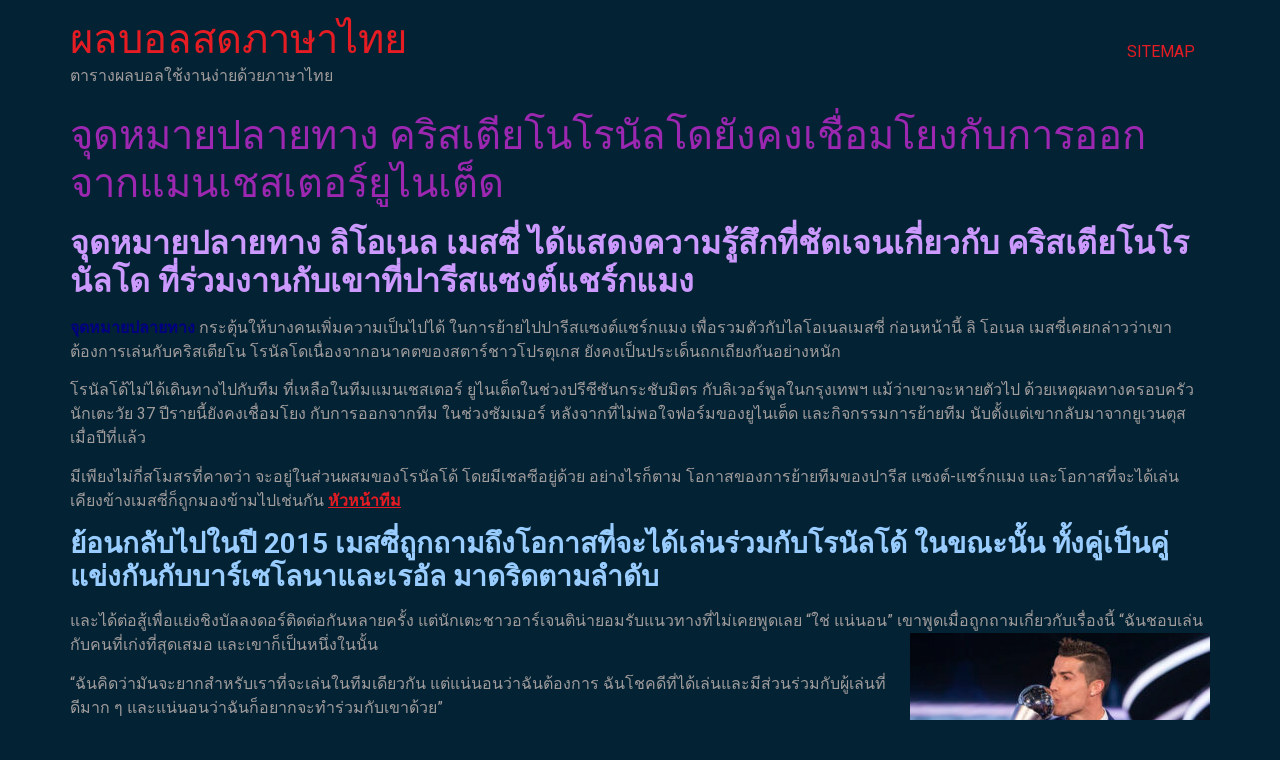

--- FILE ---
content_type: text/html; charset=UTF-8
request_url: https://www.spreadsheet-sports.com/%E0%B8%88%E0%B8%B8%E0%B8%94%E0%B8%AB%E0%B8%A1%E0%B8%B2%E0%B8%A2%E0%B8%9B%E0%B8%A5%E0%B8%B2%E0%B8%A2%E0%B8%97%E0%B8%B2%E0%B8%87/
body_size: 13629
content:
<!doctype html>
<html lang="th">
<head>
	<meta charset="UTF-8">
	<meta name="viewport" content="width=device-width, initial-scale=1">
	<link rel="profile" href="https://gmpg.org/xfn/11">
	<meta name='robots' content='index, follow, max-image-preview:large, max-snippet:-1, max-video-preview:-1' />

	<!-- This site is optimized with the Yoast SEO plugin v20.4 - https://yoast.com/wordpress/plugins/seo/ -->
	<title>จุดหมายปลายทาง โรนัลโดต้องการออกจากยูไนเต็ดเพียงหนึ่งปีหลังจากที่เขา</title>
	<meta name="description" content="จุดหมายปลายทาง กลับมาที่ โอลด์แทรฟฟอร์ดและ 37 ปีเป็นผู้เล่นคนเดียวที่ไม่ได้รายงานการฝึกซ้อมพรีซีซั่นของสโมสรในเดือนนี้เนื่องจาก" />
	<link rel="canonical" href="https://www.spreadsheet-sports.com/จุดหมายปลายทาง/" />
	<meta property="og:locale" content="th_TH" />
	<meta property="og:type" content="article" />
	<meta property="og:title" content="จุดหมายปลายทาง โรนัลโดต้องการออกจากยูไนเต็ดเพียงหนึ่งปีหลังจากที่เขา" />
	<meta property="og:description" content="จุดหมายปลายทาง กลับมาที่ โอลด์แทรฟฟอร์ดและ 37 ปีเป็นผู้เล่นคนเดียวที่ไม่ได้รายงานการฝึกซ้อมพรีซีซั่นของสโมสรในเดือนนี้เนื่องจาก" />
	<meta property="og:url" content="https://www.spreadsheet-sports.com/จุดหมายปลายทาง/" />
	<meta property="og:site_name" content="ผลบอลสดภาษาไทย" />
	<meta property="article:published_time" content="2022-07-18T14:29:20+00:00" />
	<meta property="article:modified_time" content="2022-07-18T14:30:18+00:00" />
	<meta property="og:image" content="https://www.spreadsheet-sports.com/wp-content/uploads/2022/07/45.jpg" />
	<meta property="og:image:width" content="1000" />
	<meta property="og:image:height" content="563" />
	<meta property="og:image:type" content="image/jpeg" />
	<meta name="author" content="admins" />
	<meta name="twitter:card" content="summary_large_image" />
	<meta name="twitter:label1" content="Written by" />
	<meta name="twitter:data1" content="admins" />
	<script type="application/ld+json" class="yoast-schema-graph">{"@context":"https://schema.org","@graph":[{"@type":"WebPage","@id":"https://www.spreadsheet-sports.com/%e0%b8%88%e0%b8%b8%e0%b8%94%e0%b8%ab%e0%b8%a1%e0%b8%b2%e0%b8%a2%e0%b8%9b%e0%b8%a5%e0%b8%b2%e0%b8%a2%e0%b8%97%e0%b8%b2%e0%b8%87/","url":"https://www.spreadsheet-sports.com/%e0%b8%88%e0%b8%b8%e0%b8%94%e0%b8%ab%e0%b8%a1%e0%b8%b2%e0%b8%a2%e0%b8%9b%e0%b8%a5%e0%b8%b2%e0%b8%a2%e0%b8%97%e0%b8%b2%e0%b8%87/","name":"จุดหมายปลายทาง โรนัลโดต้องการออกจากยูไนเต็ดเพียงหนึ่งปีหลังจากที่เขา","isPartOf":{"@id":"https://www.spreadsheet-sports.com/#website"},"primaryImageOfPage":{"@id":"https://www.spreadsheet-sports.com/%e0%b8%88%e0%b8%b8%e0%b8%94%e0%b8%ab%e0%b8%a1%e0%b8%b2%e0%b8%a2%e0%b8%9b%e0%b8%a5%e0%b8%b2%e0%b8%a2%e0%b8%97%e0%b8%b2%e0%b8%87/#primaryimage"},"image":{"@id":"https://www.spreadsheet-sports.com/%e0%b8%88%e0%b8%b8%e0%b8%94%e0%b8%ab%e0%b8%a1%e0%b8%b2%e0%b8%a2%e0%b8%9b%e0%b8%a5%e0%b8%b2%e0%b8%a2%e0%b8%97%e0%b8%b2%e0%b8%87/#primaryimage"},"thumbnailUrl":"https://www.spreadsheet-sports.com/wp-content/uploads/2022/07/45.jpg","datePublished":"2022-07-18T14:29:20+00:00","dateModified":"2022-07-18T14:30:18+00:00","author":{"@id":"https://www.spreadsheet-sports.com/#/schema/person/8305b707cb02610a4ce5469a4df801af"},"description":"จุดหมายปลายทาง กลับมาที่ โอลด์แทรฟฟอร์ดและ 37 ปีเป็นผู้เล่นคนเดียวที่ไม่ได้รายงานการฝึกซ้อมพรีซีซั่นของสโมสรในเดือนนี้เนื่องจาก","breadcrumb":{"@id":"https://www.spreadsheet-sports.com/%e0%b8%88%e0%b8%b8%e0%b8%94%e0%b8%ab%e0%b8%a1%e0%b8%b2%e0%b8%a2%e0%b8%9b%e0%b8%a5%e0%b8%b2%e0%b8%a2%e0%b8%97%e0%b8%b2%e0%b8%87/#breadcrumb"},"inLanguage":"th","potentialAction":[{"@type":"ReadAction","target":["https://www.spreadsheet-sports.com/%e0%b8%88%e0%b8%b8%e0%b8%94%e0%b8%ab%e0%b8%a1%e0%b8%b2%e0%b8%a2%e0%b8%9b%e0%b8%a5%e0%b8%b2%e0%b8%a2%e0%b8%97%e0%b8%b2%e0%b8%87/"]}]},{"@type":"ImageObject","inLanguage":"th","@id":"https://www.spreadsheet-sports.com/%e0%b8%88%e0%b8%b8%e0%b8%94%e0%b8%ab%e0%b8%a1%e0%b8%b2%e0%b8%a2%e0%b8%9b%e0%b8%a5%e0%b8%b2%e0%b8%a2%e0%b8%97%e0%b8%b2%e0%b8%87/#primaryimage","url":"https://www.spreadsheet-sports.com/wp-content/uploads/2022/07/45.jpg","contentUrl":"https://www.spreadsheet-sports.com/wp-content/uploads/2022/07/45.jpg","width":1000,"height":563,"caption":"จุดหมายปลายทาง"},{"@type":"BreadcrumbList","@id":"https://www.spreadsheet-sports.com/%e0%b8%88%e0%b8%b8%e0%b8%94%e0%b8%ab%e0%b8%a1%e0%b8%b2%e0%b8%a2%e0%b8%9b%e0%b8%a5%e0%b8%b2%e0%b8%a2%e0%b8%97%e0%b8%b2%e0%b8%87/#breadcrumb","itemListElement":[{"@type":"ListItem","position":1,"name":"Home","item":"https://www.spreadsheet-sports.com/"},{"@type":"ListItem","position":2,"name":"จุดหมายปลายทาง คริสเตียโนโรนัลโดยังคงเชื่อมโยงกับการออกจากแมนเชสเตอร์ยูไนเต็ด"}]},{"@type":"WebSite","@id":"https://www.spreadsheet-sports.com/#website","url":"https://www.spreadsheet-sports.com/","name":"ผลบอลสดภาษาไทย","description":"ตารางผลบอลใช้งานง่ายด้วยภาษาไทย","potentialAction":[{"@type":"SearchAction","target":{"@type":"EntryPoint","urlTemplate":"https://www.spreadsheet-sports.com/?s={search_term_string}"},"query-input":"required name=search_term_string"}],"inLanguage":"th"},{"@type":"Person","@id":"https://www.spreadsheet-sports.com/#/schema/person/8305b707cb02610a4ce5469a4df801af","name":"admins","image":{"@type":"ImageObject","inLanguage":"th","@id":"https://www.spreadsheet-sports.com/#/schema/person/image/","url":"https://secure.gravatar.com/avatar/0b20f86e0d22a04ad06bfb9225f06539?s=96&d=mm&r=g","contentUrl":"https://secure.gravatar.com/avatar/0b20f86e0d22a04ad06bfb9225f06539?s=96&d=mm&r=g","caption":"admins"},"url":"https://www.spreadsheet-sports.com/author/admins/"}]}</script>
	<!-- / Yoast SEO plugin. -->


<link rel="alternate" type="application/rss+xml" title="ผลบอลสดภาษาไทย &raquo; ฟีด" href="https://www.spreadsheet-sports.com/feed/" />
<script>
window._wpemojiSettings = {"baseUrl":"https:\/\/s.w.org\/images\/core\/emoji\/14.0.0\/72x72\/","ext":".png","svgUrl":"https:\/\/s.w.org\/images\/core\/emoji\/14.0.0\/svg\/","svgExt":".svg","source":{"concatemoji":"https:\/\/www.spreadsheet-sports.com\/wp-includes\/js\/wp-emoji-release.min.js?ver=6.2.8"}};
/*! This file is auto-generated */
!function(e,a,t){var n,r,o,i=a.createElement("canvas"),p=i.getContext&&i.getContext("2d");function s(e,t){p.clearRect(0,0,i.width,i.height),p.fillText(e,0,0);e=i.toDataURL();return p.clearRect(0,0,i.width,i.height),p.fillText(t,0,0),e===i.toDataURL()}function c(e){var t=a.createElement("script");t.src=e,t.defer=t.type="text/javascript",a.getElementsByTagName("head")[0].appendChild(t)}for(o=Array("flag","emoji"),t.supports={everything:!0,everythingExceptFlag:!0},r=0;r<o.length;r++)t.supports[o[r]]=function(e){if(p&&p.fillText)switch(p.textBaseline="top",p.font="600 32px Arial",e){case"flag":return s("\ud83c\udff3\ufe0f\u200d\u26a7\ufe0f","\ud83c\udff3\ufe0f\u200b\u26a7\ufe0f")?!1:!s("\ud83c\uddfa\ud83c\uddf3","\ud83c\uddfa\u200b\ud83c\uddf3")&&!s("\ud83c\udff4\udb40\udc67\udb40\udc62\udb40\udc65\udb40\udc6e\udb40\udc67\udb40\udc7f","\ud83c\udff4\u200b\udb40\udc67\u200b\udb40\udc62\u200b\udb40\udc65\u200b\udb40\udc6e\u200b\udb40\udc67\u200b\udb40\udc7f");case"emoji":return!s("\ud83e\udef1\ud83c\udffb\u200d\ud83e\udef2\ud83c\udfff","\ud83e\udef1\ud83c\udffb\u200b\ud83e\udef2\ud83c\udfff")}return!1}(o[r]),t.supports.everything=t.supports.everything&&t.supports[o[r]],"flag"!==o[r]&&(t.supports.everythingExceptFlag=t.supports.everythingExceptFlag&&t.supports[o[r]]);t.supports.everythingExceptFlag=t.supports.everythingExceptFlag&&!t.supports.flag,t.DOMReady=!1,t.readyCallback=function(){t.DOMReady=!0},t.supports.everything||(n=function(){t.readyCallback()},a.addEventListener?(a.addEventListener("DOMContentLoaded",n,!1),e.addEventListener("load",n,!1)):(e.attachEvent("onload",n),a.attachEvent("onreadystatechange",function(){"complete"===a.readyState&&t.readyCallback()})),(e=t.source||{}).concatemoji?c(e.concatemoji):e.wpemoji&&e.twemoji&&(c(e.twemoji),c(e.wpemoji)))}(window,document,window._wpemojiSettings);
</script>
<style>
img.wp-smiley,
img.emoji {
	display: inline !important;
	border: none !important;
	box-shadow: none !important;
	height: 1em !important;
	width: 1em !important;
	margin: 0 0.07em !important;
	vertical-align: -0.1em !important;
	background: none !important;
	padding: 0 !important;
}
</style>
	<link rel='stylesheet' id='wp-block-library-css' href='https://www.spreadsheet-sports.com/wp-includes/css/dist/block-library/style.min.css?ver=6.2.8' media='all' />
<link rel='stylesheet' id='classic-theme-styles-css' href='https://www.spreadsheet-sports.com/wp-includes/css/classic-themes.min.css?ver=6.2.8' media='all' />
<style id='global-styles-inline-css'>
body{--wp--preset--color--black: #000000;--wp--preset--color--cyan-bluish-gray: #abb8c3;--wp--preset--color--white: #ffffff;--wp--preset--color--pale-pink: #f78da7;--wp--preset--color--vivid-red: #cf2e2e;--wp--preset--color--luminous-vivid-orange: #ff6900;--wp--preset--color--luminous-vivid-amber: #fcb900;--wp--preset--color--light-green-cyan: #7bdcb5;--wp--preset--color--vivid-green-cyan: #00d084;--wp--preset--color--pale-cyan-blue: #8ed1fc;--wp--preset--color--vivid-cyan-blue: #0693e3;--wp--preset--color--vivid-purple: #9b51e0;--wp--preset--gradient--vivid-cyan-blue-to-vivid-purple: linear-gradient(135deg,rgba(6,147,227,1) 0%,rgb(155,81,224) 100%);--wp--preset--gradient--light-green-cyan-to-vivid-green-cyan: linear-gradient(135deg,rgb(122,220,180) 0%,rgb(0,208,130) 100%);--wp--preset--gradient--luminous-vivid-amber-to-luminous-vivid-orange: linear-gradient(135deg,rgba(252,185,0,1) 0%,rgba(255,105,0,1) 100%);--wp--preset--gradient--luminous-vivid-orange-to-vivid-red: linear-gradient(135deg,rgba(255,105,0,1) 0%,rgb(207,46,46) 100%);--wp--preset--gradient--very-light-gray-to-cyan-bluish-gray: linear-gradient(135deg,rgb(238,238,238) 0%,rgb(169,184,195) 100%);--wp--preset--gradient--cool-to-warm-spectrum: linear-gradient(135deg,rgb(74,234,220) 0%,rgb(151,120,209) 20%,rgb(207,42,186) 40%,rgb(238,44,130) 60%,rgb(251,105,98) 80%,rgb(254,248,76) 100%);--wp--preset--gradient--blush-light-purple: linear-gradient(135deg,rgb(255,206,236) 0%,rgb(152,150,240) 100%);--wp--preset--gradient--blush-bordeaux: linear-gradient(135deg,rgb(254,205,165) 0%,rgb(254,45,45) 50%,rgb(107,0,62) 100%);--wp--preset--gradient--luminous-dusk: linear-gradient(135deg,rgb(255,203,112) 0%,rgb(199,81,192) 50%,rgb(65,88,208) 100%);--wp--preset--gradient--pale-ocean: linear-gradient(135deg,rgb(255,245,203) 0%,rgb(182,227,212) 50%,rgb(51,167,181) 100%);--wp--preset--gradient--electric-grass: linear-gradient(135deg,rgb(202,248,128) 0%,rgb(113,206,126) 100%);--wp--preset--gradient--midnight: linear-gradient(135deg,rgb(2,3,129) 0%,rgb(40,116,252) 100%);--wp--preset--duotone--dark-grayscale: url('#wp-duotone-dark-grayscale');--wp--preset--duotone--grayscale: url('#wp-duotone-grayscale');--wp--preset--duotone--purple-yellow: url('#wp-duotone-purple-yellow');--wp--preset--duotone--blue-red: url('#wp-duotone-blue-red');--wp--preset--duotone--midnight: url('#wp-duotone-midnight');--wp--preset--duotone--magenta-yellow: url('#wp-duotone-magenta-yellow');--wp--preset--duotone--purple-green: url('#wp-duotone-purple-green');--wp--preset--duotone--blue-orange: url('#wp-duotone-blue-orange');--wp--preset--font-size--small: 13px;--wp--preset--font-size--medium: 20px;--wp--preset--font-size--large: 36px;--wp--preset--font-size--x-large: 42px;--wp--preset--spacing--20: 0.44rem;--wp--preset--spacing--30: 0.67rem;--wp--preset--spacing--40: 1rem;--wp--preset--spacing--50: 1.5rem;--wp--preset--spacing--60: 2.25rem;--wp--preset--spacing--70: 3.38rem;--wp--preset--spacing--80: 5.06rem;--wp--preset--shadow--natural: 6px 6px 9px rgba(0, 0, 0, 0.2);--wp--preset--shadow--deep: 12px 12px 50px rgba(0, 0, 0, 0.4);--wp--preset--shadow--sharp: 6px 6px 0px rgba(0, 0, 0, 0.2);--wp--preset--shadow--outlined: 6px 6px 0px -3px rgba(255, 255, 255, 1), 6px 6px rgba(0, 0, 0, 1);--wp--preset--shadow--crisp: 6px 6px 0px rgba(0, 0, 0, 1);}:where(.is-layout-flex){gap: 0.5em;}body .is-layout-flow > .alignleft{float: left;margin-inline-start: 0;margin-inline-end: 2em;}body .is-layout-flow > .alignright{float: right;margin-inline-start: 2em;margin-inline-end: 0;}body .is-layout-flow > .aligncenter{margin-left: auto !important;margin-right: auto !important;}body .is-layout-constrained > .alignleft{float: left;margin-inline-start: 0;margin-inline-end: 2em;}body .is-layout-constrained > .alignright{float: right;margin-inline-start: 2em;margin-inline-end: 0;}body .is-layout-constrained > .aligncenter{margin-left: auto !important;margin-right: auto !important;}body .is-layout-constrained > :where(:not(.alignleft):not(.alignright):not(.alignfull)){max-width: var(--wp--style--global--content-size);margin-left: auto !important;margin-right: auto !important;}body .is-layout-constrained > .alignwide{max-width: var(--wp--style--global--wide-size);}body .is-layout-flex{display: flex;}body .is-layout-flex{flex-wrap: wrap;align-items: center;}body .is-layout-flex > *{margin: 0;}:where(.wp-block-columns.is-layout-flex){gap: 2em;}.has-black-color{color: var(--wp--preset--color--black) !important;}.has-cyan-bluish-gray-color{color: var(--wp--preset--color--cyan-bluish-gray) !important;}.has-white-color{color: var(--wp--preset--color--white) !important;}.has-pale-pink-color{color: var(--wp--preset--color--pale-pink) !important;}.has-vivid-red-color{color: var(--wp--preset--color--vivid-red) !important;}.has-luminous-vivid-orange-color{color: var(--wp--preset--color--luminous-vivid-orange) !important;}.has-luminous-vivid-amber-color{color: var(--wp--preset--color--luminous-vivid-amber) !important;}.has-light-green-cyan-color{color: var(--wp--preset--color--light-green-cyan) !important;}.has-vivid-green-cyan-color{color: var(--wp--preset--color--vivid-green-cyan) !important;}.has-pale-cyan-blue-color{color: var(--wp--preset--color--pale-cyan-blue) !important;}.has-vivid-cyan-blue-color{color: var(--wp--preset--color--vivid-cyan-blue) !important;}.has-vivid-purple-color{color: var(--wp--preset--color--vivid-purple) !important;}.has-black-background-color{background-color: var(--wp--preset--color--black) !important;}.has-cyan-bluish-gray-background-color{background-color: var(--wp--preset--color--cyan-bluish-gray) !important;}.has-white-background-color{background-color: var(--wp--preset--color--white) !important;}.has-pale-pink-background-color{background-color: var(--wp--preset--color--pale-pink) !important;}.has-vivid-red-background-color{background-color: var(--wp--preset--color--vivid-red) !important;}.has-luminous-vivid-orange-background-color{background-color: var(--wp--preset--color--luminous-vivid-orange) !important;}.has-luminous-vivid-amber-background-color{background-color: var(--wp--preset--color--luminous-vivid-amber) !important;}.has-light-green-cyan-background-color{background-color: var(--wp--preset--color--light-green-cyan) !important;}.has-vivid-green-cyan-background-color{background-color: var(--wp--preset--color--vivid-green-cyan) !important;}.has-pale-cyan-blue-background-color{background-color: var(--wp--preset--color--pale-cyan-blue) !important;}.has-vivid-cyan-blue-background-color{background-color: var(--wp--preset--color--vivid-cyan-blue) !important;}.has-vivid-purple-background-color{background-color: var(--wp--preset--color--vivid-purple) !important;}.has-black-border-color{border-color: var(--wp--preset--color--black) !important;}.has-cyan-bluish-gray-border-color{border-color: var(--wp--preset--color--cyan-bluish-gray) !important;}.has-white-border-color{border-color: var(--wp--preset--color--white) !important;}.has-pale-pink-border-color{border-color: var(--wp--preset--color--pale-pink) !important;}.has-vivid-red-border-color{border-color: var(--wp--preset--color--vivid-red) !important;}.has-luminous-vivid-orange-border-color{border-color: var(--wp--preset--color--luminous-vivid-orange) !important;}.has-luminous-vivid-amber-border-color{border-color: var(--wp--preset--color--luminous-vivid-amber) !important;}.has-light-green-cyan-border-color{border-color: var(--wp--preset--color--light-green-cyan) !important;}.has-vivid-green-cyan-border-color{border-color: var(--wp--preset--color--vivid-green-cyan) !important;}.has-pale-cyan-blue-border-color{border-color: var(--wp--preset--color--pale-cyan-blue) !important;}.has-vivid-cyan-blue-border-color{border-color: var(--wp--preset--color--vivid-cyan-blue) !important;}.has-vivid-purple-border-color{border-color: var(--wp--preset--color--vivid-purple) !important;}.has-vivid-cyan-blue-to-vivid-purple-gradient-background{background: var(--wp--preset--gradient--vivid-cyan-blue-to-vivid-purple) !important;}.has-light-green-cyan-to-vivid-green-cyan-gradient-background{background: var(--wp--preset--gradient--light-green-cyan-to-vivid-green-cyan) !important;}.has-luminous-vivid-amber-to-luminous-vivid-orange-gradient-background{background: var(--wp--preset--gradient--luminous-vivid-amber-to-luminous-vivid-orange) !important;}.has-luminous-vivid-orange-to-vivid-red-gradient-background{background: var(--wp--preset--gradient--luminous-vivid-orange-to-vivid-red) !important;}.has-very-light-gray-to-cyan-bluish-gray-gradient-background{background: var(--wp--preset--gradient--very-light-gray-to-cyan-bluish-gray) !important;}.has-cool-to-warm-spectrum-gradient-background{background: var(--wp--preset--gradient--cool-to-warm-spectrum) !important;}.has-blush-light-purple-gradient-background{background: var(--wp--preset--gradient--blush-light-purple) !important;}.has-blush-bordeaux-gradient-background{background: var(--wp--preset--gradient--blush-bordeaux) !important;}.has-luminous-dusk-gradient-background{background: var(--wp--preset--gradient--luminous-dusk) !important;}.has-pale-ocean-gradient-background{background: var(--wp--preset--gradient--pale-ocean) !important;}.has-electric-grass-gradient-background{background: var(--wp--preset--gradient--electric-grass) !important;}.has-midnight-gradient-background{background: var(--wp--preset--gradient--midnight) !important;}.has-small-font-size{font-size: var(--wp--preset--font-size--small) !important;}.has-medium-font-size{font-size: var(--wp--preset--font-size--medium) !important;}.has-large-font-size{font-size: var(--wp--preset--font-size--large) !important;}.has-x-large-font-size{font-size: var(--wp--preset--font-size--x-large) !important;}
.wp-block-navigation a:where(:not(.wp-element-button)){color: inherit;}
:where(.wp-block-columns.is-layout-flex){gap: 2em;}
.wp-block-pullquote{font-size: 1.5em;line-height: 1.6;}
</style>
<link rel='stylesheet' id='hello-elementor-css' href='https://www.spreadsheet-sports.com/wp-content/themes/hello-elementor/style.min.css?ver=2.8.1' media='all' />
<link rel='stylesheet' id='hello-elementor-theme-style-css' href='https://www.spreadsheet-sports.com/wp-content/themes/hello-elementor/theme.min.css?ver=2.8.1' media='all' />
<link rel='stylesheet' id='elementor-frontend-css' href='https://www.spreadsheet-sports.com/wp-content/plugins/elementor/assets/css/frontend-lite.min.css?ver=3.15.1' media='all' />
<link rel='stylesheet' id='elementor-post-3156-css' href='https://www.spreadsheet-sports.com/wp-content/uploads/elementor/css/post-3156.css?ver=1691828364' media='all' />
<link rel='stylesheet' id='elementor-icons-css' href='https://www.spreadsheet-sports.com/wp-content/plugins/elementor/assets/lib/eicons/css/elementor-icons.min.css?ver=5.21.0' media='all' />
<link rel='stylesheet' id='swiper-css' href='https://www.spreadsheet-sports.com/wp-content/plugins/elementor/assets/lib/swiper/v8/css/swiper.min.css?ver=8.4.5' media='all' />
<link rel='stylesheet' id='elementor-pro-css' href='https://www.spreadsheet-sports.com/wp-content/plugins/elementor-pro/assets/css/frontend-lite.min.css?ver=3.15.1' media='all' />
<link rel='stylesheet' id='elementor-global-css' href='https://www.spreadsheet-sports.com/wp-content/uploads/elementor/css/global.css?ver=1691933475' media='all' />
<link rel='stylesheet' id='elementor-post-3267-css' href='https://www.spreadsheet-sports.com/wp-content/uploads/elementor/css/post-3267.css?ver=1695103935' media='all' />
<link rel='stylesheet' id='google-fonts-1-css' href='https://fonts.googleapis.com/css?family=Roboto%3A100%2C100italic%2C200%2C200italic%2C300%2C300italic%2C400%2C400italic%2C500%2C500italic%2C600%2C600italic%2C700%2C700italic%2C800%2C800italic%2C900%2C900italic%7CRoboto+Slab%3A100%2C100italic%2C200%2C200italic%2C300%2C300italic%2C400%2C400italic%2C500%2C500italic%2C600%2C600italic%2C700%2C700italic%2C800%2C800italic%2C900%2C900italic&#038;display=swap&#038;ver=6.2.8' media='all' />
<link rel="preconnect" href="https://fonts.gstatic.com/" crossorigin><script src='https://www.spreadsheet-sports.com/wp-includes/js/jquery/jquery.min.js?ver=3.6.4' id='jquery-core-js'></script>
<script src='https://www.spreadsheet-sports.com/wp-includes/js/jquery/jquery-migrate.min.js?ver=3.4.0' id='jquery-migrate-js'></script>
<link rel="https://api.w.org/" href="https://www.spreadsheet-sports.com/wp-json/" /><link rel="alternate" type="application/json" href="https://www.spreadsheet-sports.com/wp-json/wp/v2/posts/1771" /><link rel="EditURI" type="application/rsd+xml" title="RSD" href="https://www.spreadsheet-sports.com/xmlrpc.php?rsd" />
<link rel="wlwmanifest" type="application/wlwmanifest+xml" href="https://www.spreadsheet-sports.com/wp-includes/wlwmanifest.xml" />
<meta name="generator" content="WordPress 6.2.8" />
<link rel='shortlink' href='https://www.spreadsheet-sports.com/?p=1771' />
<link rel="alternate" type="application/json+oembed" href="https://www.spreadsheet-sports.com/wp-json/oembed/1.0/embed?url=https%3A%2F%2Fwww.spreadsheet-sports.com%2F%25e0%25b8%2588%25e0%25b8%25b8%25e0%25b8%2594%25e0%25b8%25ab%25e0%25b8%25a1%25e0%25b8%25b2%25e0%25b8%25a2%25e0%25b8%259b%25e0%25b8%25a5%25e0%25b8%25b2%25e0%25b8%25a2%25e0%25b8%2597%25e0%25b8%25b2%25e0%25b8%2587%2F" />
<link rel="alternate" type="text/xml+oembed" href="https://www.spreadsheet-sports.com/wp-json/oembed/1.0/embed?url=https%3A%2F%2Fwww.spreadsheet-sports.com%2F%25e0%25b8%2588%25e0%25b8%25b8%25e0%25b8%2594%25e0%25b8%25ab%25e0%25b8%25a1%25e0%25b8%25b2%25e0%25b8%25a2%25e0%25b8%259b%25e0%25b8%25a5%25e0%25b8%25b2%25e0%25b8%25a2%25e0%25b8%2597%25e0%25b8%25b2%25e0%25b8%2587%2F&#038;format=xml" />
<meta name="generator" content="Elementor 3.15.1; features: e_dom_optimization, e_optimized_assets_loading, e_optimized_css_loading, additional_custom_breakpoints; settings: css_print_method-external, google_font-enabled, font_display-swap">
</head>
<body data-rsssl=1 class="post-template-default single single-post postid-1771 single-format-standard elementor-default elementor-kit-3156">

<svg xmlns="http://www.w3.org/2000/svg" viewBox="0 0 0 0" width="0" height="0" focusable="false" role="none" style="visibility: hidden; position: absolute; left: -9999px; overflow: hidden;" ><defs><filter id="wp-duotone-dark-grayscale"><feColorMatrix color-interpolation-filters="sRGB" type="matrix" values=" .299 .587 .114 0 0 .299 .587 .114 0 0 .299 .587 .114 0 0 .299 .587 .114 0 0 " /><feComponentTransfer color-interpolation-filters="sRGB" ><feFuncR type="table" tableValues="0 0.49803921568627" /><feFuncG type="table" tableValues="0 0.49803921568627" /><feFuncB type="table" tableValues="0 0.49803921568627" /><feFuncA type="table" tableValues="1 1" /></feComponentTransfer><feComposite in2="SourceGraphic" operator="in" /></filter></defs></svg><svg xmlns="http://www.w3.org/2000/svg" viewBox="0 0 0 0" width="0" height="0" focusable="false" role="none" style="visibility: hidden; position: absolute; left: -9999px; overflow: hidden;" ><defs><filter id="wp-duotone-grayscale"><feColorMatrix color-interpolation-filters="sRGB" type="matrix" values=" .299 .587 .114 0 0 .299 .587 .114 0 0 .299 .587 .114 0 0 .299 .587 .114 0 0 " /><feComponentTransfer color-interpolation-filters="sRGB" ><feFuncR type="table" tableValues="0 1" /><feFuncG type="table" tableValues="0 1" /><feFuncB type="table" tableValues="0 1" /><feFuncA type="table" tableValues="1 1" /></feComponentTransfer><feComposite in2="SourceGraphic" operator="in" /></filter></defs></svg><svg xmlns="http://www.w3.org/2000/svg" viewBox="0 0 0 0" width="0" height="0" focusable="false" role="none" style="visibility: hidden; position: absolute; left: -9999px; overflow: hidden;" ><defs><filter id="wp-duotone-purple-yellow"><feColorMatrix color-interpolation-filters="sRGB" type="matrix" values=" .299 .587 .114 0 0 .299 .587 .114 0 0 .299 .587 .114 0 0 .299 .587 .114 0 0 " /><feComponentTransfer color-interpolation-filters="sRGB" ><feFuncR type="table" tableValues="0.54901960784314 0.98823529411765" /><feFuncG type="table" tableValues="0 1" /><feFuncB type="table" tableValues="0.71764705882353 0.25490196078431" /><feFuncA type="table" tableValues="1 1" /></feComponentTransfer><feComposite in2="SourceGraphic" operator="in" /></filter></defs></svg><svg xmlns="http://www.w3.org/2000/svg" viewBox="0 0 0 0" width="0" height="0" focusable="false" role="none" style="visibility: hidden; position: absolute; left: -9999px; overflow: hidden;" ><defs><filter id="wp-duotone-blue-red"><feColorMatrix color-interpolation-filters="sRGB" type="matrix" values=" .299 .587 .114 0 0 .299 .587 .114 0 0 .299 .587 .114 0 0 .299 .587 .114 0 0 " /><feComponentTransfer color-interpolation-filters="sRGB" ><feFuncR type="table" tableValues="0 1" /><feFuncG type="table" tableValues="0 0.27843137254902" /><feFuncB type="table" tableValues="0.5921568627451 0.27843137254902" /><feFuncA type="table" tableValues="1 1" /></feComponentTransfer><feComposite in2="SourceGraphic" operator="in" /></filter></defs></svg><svg xmlns="http://www.w3.org/2000/svg" viewBox="0 0 0 0" width="0" height="0" focusable="false" role="none" style="visibility: hidden; position: absolute; left: -9999px; overflow: hidden;" ><defs><filter id="wp-duotone-midnight"><feColorMatrix color-interpolation-filters="sRGB" type="matrix" values=" .299 .587 .114 0 0 .299 .587 .114 0 0 .299 .587 .114 0 0 .299 .587 .114 0 0 " /><feComponentTransfer color-interpolation-filters="sRGB" ><feFuncR type="table" tableValues="0 0" /><feFuncG type="table" tableValues="0 0.64705882352941" /><feFuncB type="table" tableValues="0 1" /><feFuncA type="table" tableValues="1 1" /></feComponentTransfer><feComposite in2="SourceGraphic" operator="in" /></filter></defs></svg><svg xmlns="http://www.w3.org/2000/svg" viewBox="0 0 0 0" width="0" height="0" focusable="false" role="none" style="visibility: hidden; position: absolute; left: -9999px; overflow: hidden;" ><defs><filter id="wp-duotone-magenta-yellow"><feColorMatrix color-interpolation-filters="sRGB" type="matrix" values=" .299 .587 .114 0 0 .299 .587 .114 0 0 .299 .587 .114 0 0 .299 .587 .114 0 0 " /><feComponentTransfer color-interpolation-filters="sRGB" ><feFuncR type="table" tableValues="0.78039215686275 1" /><feFuncG type="table" tableValues="0 0.94901960784314" /><feFuncB type="table" tableValues="0.35294117647059 0.47058823529412" /><feFuncA type="table" tableValues="1 1" /></feComponentTransfer><feComposite in2="SourceGraphic" operator="in" /></filter></defs></svg><svg xmlns="http://www.w3.org/2000/svg" viewBox="0 0 0 0" width="0" height="0" focusable="false" role="none" style="visibility: hidden; position: absolute; left: -9999px; overflow: hidden;" ><defs><filter id="wp-duotone-purple-green"><feColorMatrix color-interpolation-filters="sRGB" type="matrix" values=" .299 .587 .114 0 0 .299 .587 .114 0 0 .299 .587 .114 0 0 .299 .587 .114 0 0 " /><feComponentTransfer color-interpolation-filters="sRGB" ><feFuncR type="table" tableValues="0.65098039215686 0.40392156862745" /><feFuncG type="table" tableValues="0 1" /><feFuncB type="table" tableValues="0.44705882352941 0.4" /><feFuncA type="table" tableValues="1 1" /></feComponentTransfer><feComposite in2="SourceGraphic" operator="in" /></filter></defs></svg><svg xmlns="http://www.w3.org/2000/svg" viewBox="0 0 0 0" width="0" height="0" focusable="false" role="none" style="visibility: hidden; position: absolute; left: -9999px; overflow: hidden;" ><defs><filter id="wp-duotone-blue-orange"><feColorMatrix color-interpolation-filters="sRGB" type="matrix" values=" .299 .587 .114 0 0 .299 .587 .114 0 0 .299 .587 .114 0 0 .299 .587 .114 0 0 " /><feComponentTransfer color-interpolation-filters="sRGB" ><feFuncR type="table" tableValues="0.098039215686275 1" /><feFuncG type="table" tableValues="0 0.66274509803922" /><feFuncB type="table" tableValues="0.84705882352941 0.41960784313725" /><feFuncA type="table" tableValues="1 1" /></feComponentTransfer><feComposite in2="SourceGraphic" operator="in" /></filter></defs></svg>
<a class="skip-link screen-reader-text" href="#content">Skip to content</a>

<header id="site-header" class="site-header dynamic-header menu-dropdown-tablet" role="banner">
	<div class="header-inner">
		<div class="site-branding show-title">
							<h1 class="site-title show">
					<a href="https://www.spreadsheet-sports.com/" title="Home" rel="home">
						ผลบอลสดภาษาไทย					</a>
				</h1>
							<p class="site-description show">
					ตารางผลบอลใช้งานง่ายด้วยภาษาไทย				</p>
					</div>

					<nav class="site-navigation show">
				<div class="menu-m1-container"><ul id="menu-m1" class="menu"><li id="menu-item-5" class="menu-item menu-item-type-custom menu-item-object-custom menu-item-5"><a href="https://www.spreadsheet-sports.com/sitemap_index.xml">SITEMAP</a></li>
</ul></div>			</nav>
			<div class="site-navigation-toggle-holder show">
				<div class="site-navigation-toggle" role="button" tabindex="0">
					<i class="eicon-menu-bar" aria-hidden="true"></i>
					<span class="screen-reader-text">Menu</span>
				</div>
			</div>
			<nav class="site-navigation-dropdown show">
				<div class="menu-m1-container"><ul id="menu-m1" class="menu"><li id="menu-item-5" class="menu-item menu-item-type-custom menu-item-object-custom menu-item-5"><a href="https://www.spreadsheet-sports.com/sitemap_index.xml">SITEMAP</a></li>
</ul></div>			</nav>
			</div>
</header>

<main id="content" class="site-main post-1771 post type-post status-publish format-standard has-post-thumbnail hentry category-5">

			<header class="page-header">
			<h1 class="entry-title">จุดหมายปลายทาง คริสเตียโนโรนัลโดยังคงเชื่อมโยงกับการออกจากแมนเชสเตอร์ยูไนเต็ด</h1>		</header>
	
	<div class="page-content">
		<h2><span style="color: #cc99ff;"><strong>จุดหมายปลายทาง ลิโอเนล เมสซี่ ได้แสดงความรู้สึกที่ชัดเจนเกี่ยวกับ คริสเตียโนโรนัลโด ที่ร่วมงานกับเขาที่ปารีสแซงต์แชร์กแมง</strong></span></h2>
<p><span style="color: #000080;"><strong>จุดหมายปลายทาง</strong></span> กระตุ้นให้บางคนเพิ่มความเป็นไปได้ ในการย้ายไปปารีสแซงต์แชร์กแมง เพื่อรวมตัวกับไลโอเนลเมสซี่ ก่อนหน้านี้ ลิ โอเนล เมสซี่เคยกล่าวว่าเขาต้องการเล่นกับคริสเตียโน โรนัลโดเนื่องจากอนาคตของสตาร์ชาวโปรตุเกส ยังคงเป็นประเด็นถกเถียงกันอย่างหนัก</p>
<p>โรนัลโด้ไม่ได้เดินทางไปกับทีม ที่เหลือในทีมแมนเชสเตอร์ ยูไนเต็ดในช่วงปรีซีซันกระชับมิตร กับลิเวอร์พูลในกรุงเทพฯ แม้ว่าเขาจะหายตัวไป ด้วยเหตุผลทางครอบครัว นักเตะวัย 37 ปีรายนี้ยังคงเชื่อมโยง กับการออกจากทีม ในช่วงซัมเมอร์ หลังจากที่ไม่พอใจฟอร์มของยูไนเต็ด และกิจกรรมการย้ายทีม นับตั้งแต่เขากลับมาจากยูเวนตุส เมื่อปีที่แล้ว</p>
<p>มีเพียงไม่กี่สโมสรที่คาดว่า จะอยู่ในส่วนผสมของโรนัลโด้ โดยมีเชลซีอยู่ด้วย อย่างไรก็ตาม โอกาสของการย้ายทีมของปารีส แซงต์-แชร์กแมง และโอกาสที่จะได้เล่นเคียงข้างเมสซี่ก็ถูกมองข้ามไปเช่นกัน <a href="https://www.spreadsheet-sports.com/%e0%b8%ab%e0%b8%b1%e0%b8%a7%e0%b8%ab%e0%b8%99%e0%b9%89%e0%b8%b2%e0%b8%97%e0%b8%b5%e0%b8%a1/"><strong>หัวหน้าทีม</strong></a></p>
<h3><span style="color: #99ccff;"><strong>ย้อนกลับไปในปี 2015 เมสซี่ถูกถามถึงโอกาสที่จะได้เล่นร่วมกับโรนัลโด้ ในขณะนั้น ทั้งคู่เป็นคู่แข่งกันกับบาร์เซโลนาและเรอัล มาดริดตามลำดับ</strong></span></h3>
<p>และได้ต่อสู้เพื่อแย่งชิงบัลลงดอร์ติดต่อกันหลายครั้ง แต่นักเตะชาวอาร์เจนติน่ายอมรับแนวทางที่ไม่เคยพูดเลย “ใช่ แน่นอน” เขาพูดเมื่อถูกถามเกี่ยวกับเรื่องนี้ “ฉันชอบเล่นกับคนที่เก่งที่สุดเสมอ และเขาก็เป็นหนึ่งในนั้น<img decoding="async" class="size-medium wp-image-1772 alignright" src="https://www.spreadsheet-sports.com/wp-content/uploads/2022/07/44-300x203.jpg" alt="จุดหมายปลายทาง" width="300" height="203" srcset="https://www.spreadsheet-sports.com/wp-content/uploads/2022/07/44-300x203.jpg 300w, https://www.spreadsheet-sports.com/wp-content/uploads/2022/07/44.jpg 630w" sizes="(max-width: 300px) 100vw, 300px" /></p>
<p>“ฉันคิดว่ามันจะยากสำหรับเราที่จะเล่นในทีมเดียวกัน แต่แน่นอนว่าฉันต้องการ ฉันโชคดีที่ได้เล่นและมีส่วนร่วมกับผู้เล่นที่ดีมาก ๆ และแน่นอนว่าฉันก็อยากจะทำร่วมกับเขาด้วย”</p>
<p>โรนัลโด้คงไม่พร้อมจะย้ายไปไหนแน่นอน แต่ ปารีสแซงต์แชร์กแมงเป็นหนึ่งในจุดหมายปลายทางที่ เขาพร้อมจะพิจารณา ดูเหมือนว่า ฟุตบอล แชมเปียนส์ลีกเป็นสิ่งจำเป็นสำหรับทหารผ่านศึกที่ไม่มีเวลาเพิ่มในตู้เก็บถ้วยรางวัลของเขาหลังจากชนะมงกุฎยุโรปครั้งสุดท้ายในปี 2018</p>
<p>นัสเซอร์ อัล-เคไลฟี ประธานปารีสแซงต์แชร์กแมงแนะนำว่าทีมของเขาไม่ได้พิจารณาแม้แต่การย้ายสำหรับ คริสเตียโนโรนัลโด เมื่อเขาออกจาก<span class="z4P7Tc">ยูเวนตุส</span> เพื่อยูไนเต็ด ในปี 2021 อย่างไรก็ตามด้วยแชมป์ฝรั่งเศสพร้อมกับ เชลซี และ ไบเอิร์นมิวนิก ในรายการจุดหมายปลายทางที่เป็นไปได้สำหรับอดีต เรอัลมาดริดดวงดาว อนาคตยังคงไม่แน่นอน</p>
<p>หลายๆ อย่างอาจขึ้นอยู่กับธุรกิจการโอนย้ายของ ปารีสแซงต์แชร์กแมง ภายใต้ผู้จัดการคนใหม่ คริสตอฟ กัลเทียร์ ซึ่งเข้ามารับตำแหน่งหลังเมาริซิโอ โปเช็ตติโนถูกไล่ออก ในขณะที่ คีเลียน เอ็มบัปเป้ จะยังคงอยู่ที่ <span class="z4P7Tc">ปาร์กเดแพร็งส์</span> หลังจากตกลงขยายสัญญาเงินก้อนโต และ เมสซี่ เหลือเวลาอีกหนึ่งปีในข้อตกลงของเขา อนาคตของ เนย์มาร์นั้นไม่มั่นคง</p>
<p>นักเตะทีมชาติบราซิลตกเป็นข่าวว่าจะอำลาทีมในช่วงซัมเมอร์ ห้าปีหลังจากที่เขาย้ายไปปารีสด้วยสถิติโลก โดยมีเชลซีอยู่ท่ามกลางผู้ซื้อที่เป็นไปได้ ถ้าเขาลาออก โดยที่อังเคล ดิ มาเรียออกจากเปแอสเชไปแล้วในช่วงซัมเมอร์นี้ มันสามารถเพิ่มพื้นที่ว่างให้กองหน้าคนใหม่ได้ <a href="https://www.kyracquetball.com"><strong>บ้านผลบอลเมื่อคืน</strong></a></p>
<h4><span style="color: #ff9900;"><strong>คำเตือนของ ลิโอเนล เมสซี่ ต่อ คริสเตียโน โรนัลโด เป็นจริงท่ามกลางแผนการออกจากแมนเชสเตอร์ยูไนเต็ด</strong></span></h4>
<p><img decoding="async" loading="lazy" class="size-medium wp-image-1773 alignleft" src="https://www.spreadsheet-sports.com/wp-content/uploads/2022/07/43-300x181.jpg" alt="จุดหมายปลายทาง" width="300" height="181" srcset="https://www.spreadsheet-sports.com/wp-content/uploads/2022/07/43-300x181.jpg 300w, https://www.spreadsheet-sports.com/wp-content/uploads/2022/07/43.jpg 664w" sizes="(max-width: 300px) 100vw, 300px" />ซูเปอร์สตาร์อาร์เจนไตน์ออกคำเตือนถึงคริสเตียโน โรนัลโด ว่าการกลับมาที่แมนเชสเตอร์ ยูไนเต็ด หลังจากอยู่ห่างจากโอลด์ แทรฟฟอร์ด 12 ปี มีแนวโน้มว่าจะเกิดความโกลาหล</p>
<p>ลิโอเนล เมสซี่ เตือนคริสเตียโน โรนัลโด ว่าการกลับมาที่แมนเชสเตอร์ ยูไนเต็ด ของเขาไม่น่าจะเป็นไปตามแผน เนื่องจากความไม่แน่นอนของพรีเมียร์ลีก</p>
<p>ซูเปอร์สตาร์ชาวอาร์เจนตินาพยายามดิ้นรนเพื่อหาฟอร์มที่ดีที่สุดของเขาในปารีส นับตั้งแต่ย้ายมาจากบาร์ซ่าในช่วงซัมเมอร์นี้ เมสซี่ไม่สามารถป้องกันไม่ให้ปารีสแซงต์แชร์กแมง ออกจากแชมเปี้ยนส์ลีกรอบ 16 ทีมสุดท้ายกับเรอัลมาดริด – เมื่อเขาเห็นการลงโทษเลกแรกของเขาโดย ตีโบ กูร์ตัว การแข่งขันลีกเอิง 1 ต่อจากนั้น เมื่อ ปารีสแซงต์แชร์กแมง ปะทะกับบอร์กโดซ์ เห็นทั้งลิโอเนล เมสซี่ และเพื่อนร่วมทีมของเขา เนย์มาร์ โห่ไล่ จากแฟน ปารีสแซงต์แชร์กแมง</p>
<p>เมสซี่ล้มเหลวในการเรียกเก็บเงินของเขาในเมืองหลวงของฝรั่งเศสโดยทำประตูได้ 11 ประตูจาก 34 นัดในระหว่างการเปิดตัวของเขา รายงานอ้างว่าเมสซี่ไม่มีความสุขในปารีสเนื่องจากเขาล้มเหลวในการตั้งถิ่นฐานในเมืองและที่สโมสรด้วยเหตุผลหลายประการ แต่ได้รับการเน้นว่าผู้เล่นไม่ต้องการเข้าร่วมบาร์ซ่า อีกครั้งหลังจากสิ้นสุดระยะเวลา 16 ปีใน ทีมแรกของบาร์ซ่า นั่นเปรียบได้กับการกลับมาที่โอลด์ แทร็ฟฟอร์ดของโรนัลโด้เมื่อซัมเมอร์ที่แล้วหลังจากห่างหายไป 12 ปี</p>
<p>โรนัลโดต้องการออกจากยูไนเต็ดเพียงหนึ่งปีหลังจากที่เขากลับมาที่ โอลด์แทรฟฟอร์ดและ 37 ปีเป็นผู้เล่นคนเดียวที่ไม่ได้รายงานการฝึกซ้อมพรีซีซั่นของสโมสรในเดือนนี้เนื่องจาก &#8216;เหตุผลของครอบครัว&#8217; ซึ่งหมายความว่าซูเปอร์สตาร์ชาวโปรตุเกสไม่ได้มีส่วนร่วมในทีมผู้เล่น 31 คนซึ่งได้ เดินทาง ไปยังกรุงเทพฯ</p>
<p>มีการกล่าวกันว่า แมนเชสเตอร์ ยูไนเต็ด ได้ใช้จุดยืนส่วนตัวว่า โรนัลโด สามารถขายได้ในฤดูร้อนนี้โดยยอมรับว่าพวกเขาควรเตรียมพร้อมสำหรับการออกจากฤดูร้อน แม้จะยิงได้ 24 ประตูในฤดูกาลที่แล้วให้ปีศาจแดง แต่ทีมก็ตกต่ำ โดยจบในอันดับที่หกหลังจากจบฤดูกาลที่แล้วในฐานะรองแชมป์</p>
<p>ในขณะนั้น เมสซี่ยังถูกถามอีกว่าพลาดการแข่งขันกับโรนัลโด้เป็นประจำหรือไม่ โดยทั้งสองจะเจอกันในลาลีการะหว่างปี 2009 ถึง 2018: &#8220;มันนานมากแล้วที่เราหยุดการแข่งขันในลีกเดียวกัน .</p>
<p>“เราแข่งขันกันแบบตัวต่อตัวและเป็นทีมเพื่อเป้าหมายเดียวกัน มันเป็นเวทีที่สวยงามมากสำหรับเราและสำหรับผู้คน เพราะพวกเขาสนุกกับมันมาก มันเป็นความทรงจำที่สวยงามที่จะคงอยู่ในประวัติศาสตร์ของฟุตบอล” <a href="https://www.spreadsheet-sports.com"><strong>https://www.spreadsheet-sports.com</strong></a></p>
		<div class="post-tags">
					</div>
			</div>

	
</main>

			<div data-elementor-type="footer" data-elementor-id="3267" class="elementor elementor-3267 elementor-location-footer" data-elementor-post-type="elementor_library">
								<section class="elementor-section elementor-top-section elementor-element elementor-element-b786fe0 elementor-section-boxed elementor-section-height-default elementor-section-height-default" data-id="b786fe0" data-element_type="section">
						<div class="elementor-container elementor-column-gap-default">
					<div class="elementor-column elementor-col-50 elementor-top-column elementor-element elementor-element-74e963f" data-id="74e963f" data-element_type="column">
			<div class="elementor-widget-wrap elementor-element-populated">
								<div class="elementor-element elementor-element-dd111ef elementor-grid-1 elementor-grid-tablet-2 elementor-grid-mobile-1 elementor-widget elementor-widget-portfolio" data-id="dd111ef" data-element_type="widget" data-settings="{&quot;columns&quot;:&quot;1&quot;,&quot;columns_tablet&quot;:&quot;2&quot;,&quot;columns_mobile&quot;:&quot;1&quot;,&quot;item_ratio&quot;:{&quot;unit&quot;:&quot;px&quot;,&quot;size&quot;:0.66,&quot;sizes&quot;:[]},&quot;item_gap&quot;:{&quot;unit&quot;:&quot;px&quot;,&quot;size&quot;:&quot;&quot;,&quot;sizes&quot;:[]},&quot;row_gap&quot;:{&quot;unit&quot;:&quot;px&quot;,&quot;size&quot;:&quot;&quot;,&quot;sizes&quot;:[]}}" data-widget_type="portfolio.default">
				<div class="elementor-widget-container">
			<link rel="stylesheet" href="https://www.spreadsheet-sports.com/wp-content/plugins/elementor-pro/assets/css/widget-posts.min.css">		<div class="elementor-portfolio elementor-grid elementor-posts-container">
				<article class="elementor-portfolio-item elementor-post  post-7 page type-page status-publish has-post-thumbnail hentry">
			<a class="elementor-post__thumbnail__link" href="https://www.spreadsheet-sports.com/">
				<div class="elementor-portfolio-item__img elementor-post__thumbnail">
			<img width="1500" height="500" src="https://www.spreadsheet-sports.com/wp-content/uploads/2020/09/football-wallpapers-free-download-1500x500-1.jpg" class="attachment-full size-full wp-image-17" alt="ผลบอลสดภาษาไทย" loading="lazy" srcset="https://www.spreadsheet-sports.com/wp-content/uploads/2020/09/football-wallpapers-free-download-1500x500-1.jpg 1500w, https://www.spreadsheet-sports.com/wp-content/uploads/2020/09/football-wallpapers-free-download-1500x500-1-300x100.jpg 300w, https://www.spreadsheet-sports.com/wp-content/uploads/2020/09/football-wallpapers-free-download-1500x500-1-1024x341.jpg 1024w, https://www.spreadsheet-sports.com/wp-content/uploads/2020/09/football-wallpapers-free-download-1500x500-1-768x256.jpg 768w" sizes="(max-width: 1500px) 100vw, 1500px" />		</div>
				<div class="elementor-portfolio-item__overlay">
				<h4 class="elementor-portfolio-item__title">
				</h4>
				</div>
				</a>
		</article>
				</div>
				</div>
				</div>
					</div>
		</div>
				<div class="elementor-column elementor-col-50 elementor-top-column elementor-element elementor-element-56e6cd6" data-id="56e6cd6" data-element_type="column">
			<div class="elementor-widget-wrap elementor-element-populated">
								<div class="elementor-element elementor-element-dc2499e elementor-grid-5 elementor-grid-tablet-2 elementor-grid-mobile-1 elementor-widget elementor-widget-portfolio" data-id="dc2499e" data-element_type="widget" data-settings="{&quot;columns&quot;:&quot;5&quot;,&quot;columns_tablet&quot;:&quot;2&quot;,&quot;columns_mobile&quot;:&quot;1&quot;,&quot;item_ratio&quot;:{&quot;unit&quot;:&quot;px&quot;,&quot;size&quot;:0.66,&quot;sizes&quot;:[]},&quot;item_gap&quot;:{&quot;unit&quot;:&quot;px&quot;,&quot;size&quot;:&quot;&quot;,&quot;sizes&quot;:[]},&quot;row_gap&quot;:{&quot;unit&quot;:&quot;px&quot;,&quot;size&quot;:&quot;&quot;,&quot;sizes&quot;:[]}}" data-widget_type="portfolio.default">
				<div class="elementor-widget-container">
					<div class="elementor-portfolio elementor-grid elementor-posts-container">
				<article class="elementor-portfolio-item elementor-post  post-3437 post type-post status-publish format-standard has-post-thumbnail hentry category-5 category-6">
			<a class="elementor-post__thumbnail__link" href="https://www.spreadsheet-sports.com/%e0%b8%81%e0%b8%a5%e0%b8%b1%e0%b8%9a%e0%b9%84%e0%b8%9b%e0%b8%aa%e0%b8%b9%e0%b9%88%e0%b8%ad%e0%b8%99%e0%b8%b2%e0%b8%84%e0%b8%95/">
				<div class="elementor-portfolio-item__img elementor-post__thumbnail">
			<img width="300" height="171" src="https://www.spreadsheet-sports.com/wp-content/uploads/2023/11/กลับไปสู่อนาคต-300x171.png" class="attachment-medium size-medium wp-image-3438" alt="กลับไปสู่อนาคต" loading="lazy" srcset="https://www.spreadsheet-sports.com/wp-content/uploads/2023/11/กลับไปสู่อนาคต-300x171.png 300w, https://www.spreadsheet-sports.com/wp-content/uploads/2023/11/กลับไปสู่อนาคต-768x438.png 768w, https://www.spreadsheet-sports.com/wp-content/uploads/2023/11/กลับไปสู่อนาคต.png 868w" sizes="(max-width: 300px) 100vw, 300px" />		</div>
				<div class="elementor-portfolio-item__overlay">
				<h4 class="elementor-portfolio-item__title">
		กลับไปสู่อนาคต ของซอคเกอร์รูสในฐานะดาวเก๋าในนัดเปิดการแข่งขันฟุตบอลโลก		</h4>
				</div>
				</a>
		</article>
				<article class="elementor-portfolio-item elementor-post  post-3428 post type-post status-publish format-standard has-post-thumbnail hentry category-5 category-6">
			<a class="elementor-post__thumbnail__link" href="https://www.spreadsheet-sports.com/%e0%b8%9c%e0%b8%a5%e0%b9%80%e0%b8%aa%e0%b8%a1%e0%b8%ad%e0%b9%80%e0%b8%8a%e0%b8%a5%e0%b8%8b%e0%b8%b5%e0%b8%81%e0%b8%b1%e0%b8%9a%e0%b9%81%e0%b8%a1%e0%b8%99%e0%b8%af%e0%b8%8b%e0%b8%b4%e0%b8%95%e0%b8%b5%e0%b9%89/">
				<div class="elementor-portfolio-item__img elementor-post__thumbnail">
			<img width="300" height="170" src="https://www.spreadsheet-sports.com/wp-content/uploads/2023/11/ผลเสมอเชลซีกับแมนฯซิตี้-1-300x170.png" class="attachment-medium size-medium wp-image-3432" alt="" loading="lazy" srcset="https://www.spreadsheet-sports.com/wp-content/uploads/2023/11/ผลเสมอเชลซีกับแมนฯซิตี้-1-300x170.png 300w, https://www.spreadsheet-sports.com/wp-content/uploads/2023/11/ผลเสมอเชลซีกับแมนฯซิตี้-1-768x436.png 768w, https://www.spreadsheet-sports.com/wp-content/uploads/2023/11/ผลเสมอเชลซีกับแมนฯซิตี้-1.png 807w" sizes="(max-width: 300px) 100vw, 300px" />		</div>
				<div class="elementor-portfolio-item__overlay">
				<h4 class="elementor-portfolio-item__title">
		ผลเสมอเชลซีกับแมนฯซิตี้ เมาริซิโอทํานายว่าผลงานและผลการแข่งขันในเกมกับแมนเชสเตอร์ซิตี้		</h4>
				</div>
				</a>
		</article>
				<article class="elementor-portfolio-item elementor-post  post-3423 post type-post status-publish format-standard has-post-thumbnail hentry category-5 category-6">
			<a class="elementor-post__thumbnail__link" href="https://www.spreadsheet-sports.com/%e0%b8%84%e0%b8%b2%e0%b8%a3%e0%b9%8c%e0%b8%a3%e0%b8%b2%e0%b9%80%e0%b8%81%e0%b8%ad%e0%b8%a3%e0%b9%8c%e0%b8%a2%e0%b8%b7%e0%b8%99%e0%b8%a2%e0%b8%b1%e0%b8%99%e0%b8%a7%e0%b9%88%e0%b8%b2/">
				<div class="elementor-portfolio-item__img elementor-post__thumbnail">
			<img width="300" height="200" src="https://www.spreadsheet-sports.com/wp-content/uploads/2023/11/freesnippingtool.com_capture_25661113123516-300x200.png" class="attachment-medium size-medium wp-image-3425" alt="คาร์ราเกอร์ยืนยันว่า" loading="lazy" srcset="https://www.spreadsheet-sports.com/wp-content/uploads/2023/11/freesnippingtool.com_capture_25661113123516-300x200.png 300w, https://www.spreadsheet-sports.com/wp-content/uploads/2023/11/freesnippingtool.com_capture_25661113123516.png 693w" sizes="(max-width: 300px) 100vw, 300px" />		</div>
				<div class="elementor-portfolio-item__overlay">
				<h4 class="elementor-portfolio-item__title">
		คาร์ราเกอร์ยืนยันว่า แมนฯ ซิตี้ &#8216;อยู่เหนือลิเวอร์พูลและอาร์เซนอล		</h4>
				</div>
				</a>
		</article>
				<article class="elementor-portfolio-item elementor-post  post-3415 post type-post status-publish format-standard has-post-thumbnail hentry category-5 category-3">
			<a class="elementor-post__thumbnail__link" href="https://www.spreadsheet-sports.com/%e0%b8%aa%e0%b9%82%e0%b8%a1%e0%b8%aa%e0%b8%a3%e0%b8%a2%e0%b8%b1%e0%b8%81%e0%b8%a9%e0%b9%8c%e0%b9%83%e0%b8%ab%e0%b8%8d%e0%b9%88%e0%b9%81%e0%b8%ab%e0%b9%88%e0%b8%87%e0%b9%80%e0%b8%a7%e0%b8%97%e0%b8%b5/">
				<div class="elementor-portfolio-item__img elementor-post__thumbnail">
			<img width="300" height="171" src="https://www.spreadsheet-sports.com/wp-content/uploads/2023/11/สโมสรยักษ์ใหญ่แห่งเวที-300x171.png" class="attachment-medium size-medium wp-image-3417" alt="สโมสรยักษ์ใหญ่แห่งเวที" loading="lazy" srcset="https://www.spreadsheet-sports.com/wp-content/uploads/2023/11/สโมสรยักษ์ใหญ่แห่งเวที-300x171.png 300w, https://www.spreadsheet-sports.com/wp-content/uploads/2023/11/สโมสรยักษ์ใหญ่แห่งเวที-768x437.png 768w, https://www.spreadsheet-sports.com/wp-content/uploads/2023/11/สโมสรยักษ์ใหญ่แห่งเวที.png 811w" sizes="(max-width: 300px) 100vw, 300px" />		</div>
				<div class="elementor-portfolio-item__overlay">
				<h4 class="elementor-portfolio-item__title">
		สโมสรยักษ์ใหญ่แห่งเวที ปัญหาในแดนกลางของ อาร์เซน่อล		</h4>
				</div>
				</a>
		</article>
				<article class="elementor-portfolio-item elementor-post  post-3411 post type-post status-publish format-standard has-post-thumbnail hentry category-5 category-6">
			<a class="elementor-post__thumbnail__link" href="https://www.spreadsheet-sports.com/%e0%b8%a1%e0%b8%b2%e0%b8%a3%e0%b9%8c%e0%b9%80%e0%b8%8b%e0%b9%82%e0%b8%a5%e0%b9%88/">
				<div class="elementor-portfolio-item__img elementor-post__thumbnail">
			<img width="300" height="159" src="https://www.spreadsheet-sports.com/wp-content/uploads/2023/11/1-300x159.png" class="attachment-medium size-medium wp-image-3412" alt="มาร์เซโล่" loading="lazy" srcset="https://www.spreadsheet-sports.com/wp-content/uploads/2023/11/1-300x159.png 300w, https://www.spreadsheet-sports.com/wp-content/uploads/2023/11/1-1024x543.png 1024w, https://www.spreadsheet-sports.com/wp-content/uploads/2023/11/1-768x408.png 768w, https://www.spreadsheet-sports.com/wp-content/uploads/2023/11/1.png 1383w" sizes="(max-width: 300px) 100vw, 300px" />		</div>
				<div class="elementor-portfolio-item__overlay">
				<h4 class="elementor-portfolio-item__title">
		มาร์เซโล่ ลุ้นแชมป์โคปาลิบก่อนเจอโบคา		</h4>
				</div>
				</a>
		</article>
				</div>
				</div>
				</div>
					</div>
		</div>
							</div>
		</section>
						</div>
		
<script src='https://www.spreadsheet-sports.com/wp-content/themes/hello-elementor/assets/js/hello-frontend.min.js?ver=1.0.0' id='hello-theme-frontend-js'></script>
<script src='https://www.spreadsheet-sports.com/wp-includes/js/imagesloaded.min.js?ver=4.1.4' id='imagesloaded-js'></script>
<script src='https://www.spreadsheet-sports.com/wp-content/plugins/elementor-pro/assets/js/webpack-pro.runtime.min.js?ver=3.15.1' id='elementor-pro-webpack-runtime-js'></script>
<script src='https://www.spreadsheet-sports.com/wp-content/plugins/elementor/assets/js/webpack.runtime.min.js?ver=3.15.1' id='elementor-webpack-runtime-js'></script>
<script src='https://www.spreadsheet-sports.com/wp-content/plugins/elementor/assets/js/frontend-modules.min.js?ver=3.15.1' id='elementor-frontend-modules-js'></script>
<script src='https://www.spreadsheet-sports.com/wp-includes/js/dist/vendor/wp-polyfill-inert.min.js?ver=3.1.2' id='wp-polyfill-inert-js'></script>
<script src='https://www.spreadsheet-sports.com/wp-includes/js/dist/vendor/regenerator-runtime.min.js?ver=0.13.11' id='regenerator-runtime-js'></script>
<script src='https://www.spreadsheet-sports.com/wp-includes/js/dist/vendor/wp-polyfill.min.js?ver=3.15.0' id='wp-polyfill-js'></script>
<script src='https://www.spreadsheet-sports.com/wp-includes/js/dist/hooks.min.js?ver=4169d3cf8e8d95a3d6d5' id='wp-hooks-js'></script>
<script src='https://www.spreadsheet-sports.com/wp-includes/js/dist/i18n.min.js?ver=9e794f35a71bb98672ae' id='wp-i18n-js'></script>
<script id='wp-i18n-js-after'>
wp.i18n.setLocaleData( { 'text direction\u0004ltr': [ 'ltr' ] } );
</script>
<script id='elementor-pro-frontend-js-before'>
var ElementorProFrontendConfig = {"ajaxurl":"https:\/\/www.spreadsheet-sports.com\/wp-admin\/admin-ajax.php","nonce":"43643f8392","urls":{"assets":"https:\/\/www.spreadsheet-sports.com\/wp-content\/plugins\/elementor-pro\/assets\/","rest":"https:\/\/www.spreadsheet-sports.com\/wp-json\/"},"shareButtonsNetworks":{"facebook":{"title":"Facebook","has_counter":true},"twitter":{"title":"Twitter"},"linkedin":{"title":"LinkedIn","has_counter":true},"pinterest":{"title":"Pinterest","has_counter":true},"reddit":{"title":"Reddit","has_counter":true},"vk":{"title":"VK","has_counter":true},"odnoklassniki":{"title":"OK","has_counter":true},"tumblr":{"title":"Tumblr"},"digg":{"title":"Digg"},"skype":{"title":"Skype"},"stumbleupon":{"title":"StumbleUpon","has_counter":true},"mix":{"title":"Mix"},"telegram":{"title":"Telegram"},"pocket":{"title":"Pocket","has_counter":true},"xing":{"title":"XING","has_counter":true},"whatsapp":{"title":"WhatsApp"},"email":{"title":"Email"},"print":{"title":"Print"}},"facebook_sdk":{"lang":"th","app_id":""},"lottie":{"defaultAnimationUrl":"https:\/\/www.spreadsheet-sports.com\/wp-content\/plugins\/elementor-pro\/modules\/lottie\/assets\/animations\/default.json"}};
</script>
<script src='https://www.spreadsheet-sports.com/wp-content/plugins/elementor-pro/assets/js/frontend.min.js?ver=3.15.1' id='elementor-pro-frontend-js'></script>
<script src='https://www.spreadsheet-sports.com/wp-content/plugins/elementor/assets/lib/waypoints/waypoints.min.js?ver=4.0.2' id='elementor-waypoints-js'></script>
<script src='https://www.spreadsheet-sports.com/wp-includes/js/jquery/ui/core.min.js?ver=1.13.2' id='jquery-ui-core-js'></script>
<script id='elementor-frontend-js-before'>
var elementorFrontendConfig = {"environmentMode":{"edit":false,"wpPreview":false,"isScriptDebug":false},"i18n":{"shareOnFacebook":"Share on Facebook","shareOnTwitter":"Share on Twitter","pinIt":"Pin it","download":"Download","downloadImage":"Download image","fullscreen":"Fullscreen","zoom":"Zoom","share":"Share","playVideo":"Play Video","previous":"Previous","next":"Next","close":"Close","a11yCarouselWrapperAriaLabel":"Carousel | Horizontal scrolling: Arrow Left & Right","a11yCarouselPrevSlideMessage":"Previous slide","a11yCarouselNextSlideMessage":"Next slide","a11yCarouselFirstSlideMessage":"This is the first slide","a11yCarouselLastSlideMessage":"This is the last slide","a11yCarouselPaginationBulletMessage":"Go to slide"},"is_rtl":false,"breakpoints":{"xs":0,"sm":480,"md":768,"lg":1025,"xl":1440,"xxl":1600},"responsive":{"breakpoints":{"mobile":{"label":"Mobile Portrait","value":767,"default_value":767,"direction":"max","is_enabled":true},"mobile_extra":{"label":"Mobile Landscape","value":880,"default_value":880,"direction":"max","is_enabled":false},"tablet":{"label":"Tablet Portrait","value":1024,"default_value":1024,"direction":"max","is_enabled":true},"tablet_extra":{"label":"Tablet Landscape","value":1200,"default_value":1200,"direction":"max","is_enabled":false},"laptop":{"label":"Laptop","value":1366,"default_value":1366,"direction":"max","is_enabled":false},"widescreen":{"label":"Widescreen","value":2400,"default_value":2400,"direction":"min","is_enabled":false}}},"version":"3.15.1","is_static":false,"experimentalFeatures":{"e_dom_optimization":true,"e_optimized_assets_loading":true,"e_optimized_css_loading":true,"additional_custom_breakpoints":true,"e_swiper_latest":true,"theme_builder_v2":true,"hello-theme-header-footer":true,"landing-pages":true,"e_global_styleguide":true,"page-transitions":true,"notes":true,"loop":true,"form-submissions":true,"e_scroll_snap":true},"urls":{"assets":"https:\/\/www.spreadsheet-sports.com\/wp-content\/plugins\/elementor\/assets\/"},"swiperClass":"swiper","settings":{"page":[],"editorPreferences":[]},"kit":{"body_background_background":"classic","active_breakpoints":["viewport_mobile","viewport_tablet"],"global_image_lightbox":"yes","lightbox_enable_counter":"yes","lightbox_enable_fullscreen":"yes","lightbox_enable_zoom":"yes","lightbox_enable_share":"yes","lightbox_title_src":"title","lightbox_description_src":"description","hello_header_logo_type":"title","hello_header_menu_layout":"horizontal","hello_footer_logo_type":"logo"},"post":{"id":1771,"title":"%E0%B8%88%E0%B8%B8%E0%B8%94%E0%B8%AB%E0%B8%A1%E0%B8%B2%E0%B8%A2%E0%B8%9B%E0%B8%A5%E0%B8%B2%E0%B8%A2%E0%B8%97%E0%B8%B2%E0%B8%87%20%E0%B9%82%E0%B8%A3%E0%B8%99%E0%B8%B1%E0%B8%A5%E0%B9%82%E0%B8%94%E0%B8%95%E0%B9%89%E0%B8%AD%E0%B8%87%E0%B8%81%E0%B8%B2%E0%B8%A3%E0%B8%AD%E0%B8%AD%E0%B8%81%E0%B8%88%E0%B8%B2%E0%B8%81%E0%B8%A2%E0%B8%B9%E0%B9%84%E0%B8%99%E0%B9%80%E0%B8%95%E0%B9%87%E0%B8%94%E0%B9%80%E0%B8%9E%E0%B8%B5%E0%B8%A2%E0%B8%87%E0%B8%AB%E0%B8%99%E0%B8%B6%E0%B9%88%E0%B8%87%E0%B8%9B%E0%B8%B5%E0%B8%AB%E0%B8%A5%E0%B8%B1%E0%B8%87%E0%B8%88%E0%B8%B2%E0%B8%81%E0%B8%97%E0%B8%B5%E0%B9%88%E0%B9%80%E0%B8%82%E0%B8%B2","excerpt":"","featuredImage":"https:\/\/www.spreadsheet-sports.com\/wp-content\/uploads\/2022\/07\/45.jpg"}};
</script>
<script src='https://www.spreadsheet-sports.com/wp-content/plugins/elementor/assets/js/frontend.min.js?ver=3.15.1' id='elementor-frontend-js'></script>
<script src='https://www.spreadsheet-sports.com/wp-content/plugins/elementor-pro/assets/js/elements-handlers.min.js?ver=3.15.1' id='pro-elements-handlers-js'></script>

<script defer src="https://static.cloudflareinsights.com/beacon.min.js/vcd15cbe7772f49c399c6a5babf22c1241717689176015" integrity="sha512-ZpsOmlRQV6y907TI0dKBHq9Md29nnaEIPlkf84rnaERnq6zvWvPUqr2ft8M1aS28oN72PdrCzSjY4U6VaAw1EQ==" data-cf-beacon='{"version":"2024.11.0","token":"504c360c6ae14dc8944385bc4c10892f","r":1,"server_timing":{"name":{"cfCacheStatus":true,"cfEdge":true,"cfExtPri":true,"cfL4":true,"cfOrigin":true,"cfSpeedBrain":true},"location_startswith":null}}' crossorigin="anonymous"></script>
</body>
</html>


--- FILE ---
content_type: text/css
request_url: https://www.spreadsheet-sports.com/wp-content/uploads/elementor/css/post-3267.css?ver=1695103935
body_size: -168
content:
.elementor-msie .elementor-3267 .elementor-element.elementor-element-dd111ef .elementor-portfolio-item{width:calc( 100% / 1 );}.elementor-3267 .elementor-element.elementor-element-dd111ef .elementor-post__thumbnail__link{padding-bottom:calc( 0.66 * 100% );}.elementor-3267 .elementor-element.elementor-element-dd111ef:after{content:"0.66";position:absolute;color:transparent;}.elementor-msie .elementor-3267 .elementor-element.elementor-element-dc2499e .elementor-portfolio-item{width:calc( 100% / 5 );}.elementor-3267 .elementor-element.elementor-element-dc2499e .elementor-post__thumbnail__link{padding-bottom:calc( 0.66 * 100% );}.elementor-3267 .elementor-element.elementor-element-dc2499e:after{content:"0.66";position:absolute;color:transparent;}@media(min-width:768px){.elementor-3267 .elementor-element.elementor-element-74e963f{width:18.158%;}.elementor-3267 .elementor-element.elementor-element-56e6cd6{width:81.842%;}}@media(max-width:1024px){.elementor-msie .elementor-3267 .elementor-element.elementor-element-dd111ef .elementor-portfolio-item{width:calc( 100% / 2 );}.elementor-msie .elementor-3267 .elementor-element.elementor-element-dc2499e .elementor-portfolio-item{width:calc( 100% / 2 );}}@media(max-width:767px){.elementor-msie .elementor-3267 .elementor-element.elementor-element-dd111ef .elementor-portfolio-item{width:calc( 100% / 1 );}.elementor-msie .elementor-3267 .elementor-element.elementor-element-dc2499e .elementor-portfolio-item{width:calc( 100% / 1 );}}